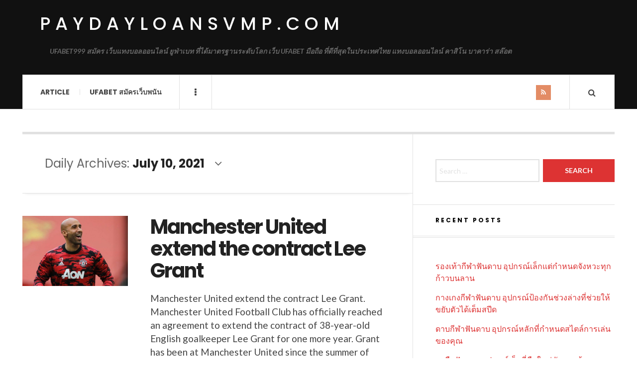

--- FILE ---
content_type: text/html; charset=UTF-8
request_url: https://paydayloansvmp.com/2021/07/10/
body_size: 9527
content:

<!DOCTYPE html>
<html lang="en-US">
<head>
	<meta charset="UTF-8" />
	<meta name="viewport" content="width=device-width, initial-scale=1" />
    <link rel="pingback" href="https://paydayloansvmp.com/xmlrpc.php" />
    <meta name='robots' content='noindex, follow' />

	<!-- This site is optimized with the Yoast SEO plugin v21.8 - https://yoast.com/wordpress/plugins/seo/ -->
	<title>July 10, 2021 - paydayloansvmp.com</title>
	<meta property="og:locale" content="en_US" />
	<meta property="og:type" content="website" />
	<meta property="og:title" content="July 10, 2021 - paydayloansvmp.com" />
	<meta property="og:url" content="https://paydayloansvmp.com/2021/07/10/" />
	<meta property="og:site_name" content="paydayloansvmp.com" />
	<meta name="twitter:card" content="summary_large_image" />
	<script type="application/ld+json" class="yoast-schema-graph">{"@context":"https://schema.org","@graph":[{"@type":"CollectionPage","@id":"https://paydayloansvmp.com/2021/07/10/","url":"https://paydayloansvmp.com/2021/07/10/","name":"July 10, 2021 - paydayloansvmp.com","isPartOf":{"@id":"https://paydayloansvmp.com/#website"},"primaryImageOfPage":{"@id":"https://paydayloansvmp.com/2021/07/10/#primaryimage"},"image":{"@id":"https://paydayloansvmp.com/2021/07/10/#primaryimage"},"thumbnailUrl":"https://paydayloansvmp.com/wp-content/uploads/2021/07/Manchester-United-v-Fulham-Premier-League-33fd2a1e0bcce7a8e19f831f95b800ea.jpg","breadcrumb":{"@id":"https://paydayloansvmp.com/2021/07/10/#breadcrumb"},"inLanguage":"en-US"},{"@type":"ImageObject","inLanguage":"en-US","@id":"https://paydayloansvmp.com/2021/07/10/#primaryimage","url":"https://paydayloansvmp.com/wp-content/uploads/2021/07/Manchester-United-v-Fulham-Premier-League-33fd2a1e0bcce7a8e19f831f95b800ea.jpg","contentUrl":"https://paydayloansvmp.com/wp-content/uploads/2021/07/Manchester-United-v-Fulham-Premier-League-33fd2a1e0bcce7a8e19f831f95b800ea.jpg","width":720,"height":405,"caption":"Manchester United extend the contract Lee Grant"},{"@type":"BreadcrumbList","@id":"https://paydayloansvmp.com/2021/07/10/#breadcrumb","itemListElement":[{"@type":"ListItem","position":1,"name":"Home","item":"https://paydayloansvmp.com/"},{"@type":"ListItem","position":2,"name":"Archives for July 10, 2021"}]},{"@type":"WebSite","@id":"https://paydayloansvmp.com/#website","url":"https://paydayloansvmp.com/","name":"paydayloansvmp.com","description":"UFABET999 สมัคร เว็บแทงบอลออนไลน์ ยูฟ่าเบท ที่ได้มาตรฐานระดับโลก เว็บ UFABET มือถือ ที่ดีที่สุดในประเทศไทย แทงบอลออนไลน์ คาสิโน บาคาร่า สล๊อต","potentialAction":[{"@type":"SearchAction","target":{"@type":"EntryPoint","urlTemplate":"https://paydayloansvmp.com/?s={search_term_string}"},"query-input":"required name=search_term_string"}],"inLanguage":"en-US"}]}</script>
	<!-- / Yoast SEO plugin. -->


<link rel='dns-prefetch' href='//fonts.googleapis.com' />
<link rel="alternate" type="application/rss+xml" title="paydayloansvmp.com &raquo; Feed" href="https://paydayloansvmp.com/feed/" />
<link rel="alternate" type="application/rss+xml" title="paydayloansvmp.com &raquo; Comments Feed" href="https://paydayloansvmp.com/comments/feed/" />
<style id='wp-img-auto-sizes-contain-inline-css' type='text/css'>
img:is([sizes=auto i],[sizes^="auto," i]){contain-intrinsic-size:3000px 1500px}
/*# sourceURL=wp-img-auto-sizes-contain-inline-css */
</style>
<style id='wp-emoji-styles-inline-css' type='text/css'>

	img.wp-smiley, img.emoji {
		display: inline !important;
		border: none !important;
		box-shadow: none !important;
		height: 1em !important;
		width: 1em !important;
		margin: 0 0.07em !important;
		vertical-align: -0.1em !important;
		background: none !important;
		padding: 0 !important;
	}
/*# sourceURL=wp-emoji-styles-inline-css */
</style>
<style id='wp-block-library-inline-css' type='text/css'>
:root{--wp-block-synced-color:#7a00df;--wp-block-synced-color--rgb:122,0,223;--wp-bound-block-color:var(--wp-block-synced-color);--wp-editor-canvas-background:#ddd;--wp-admin-theme-color:#007cba;--wp-admin-theme-color--rgb:0,124,186;--wp-admin-theme-color-darker-10:#006ba1;--wp-admin-theme-color-darker-10--rgb:0,107,160.5;--wp-admin-theme-color-darker-20:#005a87;--wp-admin-theme-color-darker-20--rgb:0,90,135;--wp-admin-border-width-focus:2px}@media (min-resolution:192dpi){:root{--wp-admin-border-width-focus:1.5px}}.wp-element-button{cursor:pointer}:root .has-very-light-gray-background-color{background-color:#eee}:root .has-very-dark-gray-background-color{background-color:#313131}:root .has-very-light-gray-color{color:#eee}:root .has-very-dark-gray-color{color:#313131}:root .has-vivid-green-cyan-to-vivid-cyan-blue-gradient-background{background:linear-gradient(135deg,#00d084,#0693e3)}:root .has-purple-crush-gradient-background{background:linear-gradient(135deg,#34e2e4,#4721fb 50%,#ab1dfe)}:root .has-hazy-dawn-gradient-background{background:linear-gradient(135deg,#faaca8,#dad0ec)}:root .has-subdued-olive-gradient-background{background:linear-gradient(135deg,#fafae1,#67a671)}:root .has-atomic-cream-gradient-background{background:linear-gradient(135deg,#fdd79a,#004a59)}:root .has-nightshade-gradient-background{background:linear-gradient(135deg,#330968,#31cdcf)}:root .has-midnight-gradient-background{background:linear-gradient(135deg,#020381,#2874fc)}:root{--wp--preset--font-size--normal:16px;--wp--preset--font-size--huge:42px}.has-regular-font-size{font-size:1em}.has-larger-font-size{font-size:2.625em}.has-normal-font-size{font-size:var(--wp--preset--font-size--normal)}.has-huge-font-size{font-size:var(--wp--preset--font-size--huge)}.has-text-align-center{text-align:center}.has-text-align-left{text-align:left}.has-text-align-right{text-align:right}.has-fit-text{white-space:nowrap!important}#end-resizable-editor-section{display:none}.aligncenter{clear:both}.items-justified-left{justify-content:flex-start}.items-justified-center{justify-content:center}.items-justified-right{justify-content:flex-end}.items-justified-space-between{justify-content:space-between}.screen-reader-text{border:0;clip-path:inset(50%);height:1px;margin:-1px;overflow:hidden;padding:0;position:absolute;width:1px;word-wrap:normal!important}.screen-reader-text:focus{background-color:#ddd;clip-path:none;color:#444;display:block;font-size:1em;height:auto;left:5px;line-height:normal;padding:15px 23px 14px;text-decoration:none;top:5px;width:auto;z-index:100000}html :where(.has-border-color){border-style:solid}html :where([style*=border-top-color]){border-top-style:solid}html :where([style*=border-right-color]){border-right-style:solid}html :where([style*=border-bottom-color]){border-bottom-style:solid}html :where([style*=border-left-color]){border-left-style:solid}html :where([style*=border-width]){border-style:solid}html :where([style*=border-top-width]){border-top-style:solid}html :where([style*=border-right-width]){border-right-style:solid}html :where([style*=border-bottom-width]){border-bottom-style:solid}html :where([style*=border-left-width]){border-left-style:solid}html :where(img[class*=wp-image-]){height:auto;max-width:100%}:where(figure){margin:0 0 1em}html :where(.is-position-sticky){--wp-admin--admin-bar--position-offset:var(--wp-admin--admin-bar--height,0px)}@media screen and (max-width:600px){html :where(.is-position-sticky){--wp-admin--admin-bar--position-offset:0px}}

/*# sourceURL=wp-block-library-inline-css */
</style><style id='wp-block-paragraph-inline-css' type='text/css'>
.is-small-text{font-size:.875em}.is-regular-text{font-size:1em}.is-large-text{font-size:2.25em}.is-larger-text{font-size:3em}.has-drop-cap:not(:focus):first-letter{float:left;font-size:8.4em;font-style:normal;font-weight:100;line-height:.68;margin:.05em .1em 0 0;text-transform:uppercase}body.rtl .has-drop-cap:not(:focus):first-letter{float:none;margin-left:.1em}p.has-drop-cap.has-background{overflow:hidden}:root :where(p.has-background){padding:1.25em 2.375em}:where(p.has-text-color:not(.has-link-color)) a{color:inherit}p.has-text-align-left[style*="writing-mode:vertical-lr"],p.has-text-align-right[style*="writing-mode:vertical-rl"]{rotate:180deg}
/*# sourceURL=https://paydayloansvmp.com/wp-includes/blocks/paragraph/style.min.css */
</style>
<style id='global-styles-inline-css' type='text/css'>
:root{--wp--preset--aspect-ratio--square: 1;--wp--preset--aspect-ratio--4-3: 4/3;--wp--preset--aspect-ratio--3-4: 3/4;--wp--preset--aspect-ratio--3-2: 3/2;--wp--preset--aspect-ratio--2-3: 2/3;--wp--preset--aspect-ratio--16-9: 16/9;--wp--preset--aspect-ratio--9-16: 9/16;--wp--preset--color--black: #000000;--wp--preset--color--cyan-bluish-gray: #abb8c3;--wp--preset--color--white: #ffffff;--wp--preset--color--pale-pink: #f78da7;--wp--preset--color--vivid-red: #cf2e2e;--wp--preset--color--luminous-vivid-orange: #ff6900;--wp--preset--color--luminous-vivid-amber: #fcb900;--wp--preset--color--light-green-cyan: #7bdcb5;--wp--preset--color--vivid-green-cyan: #00d084;--wp--preset--color--pale-cyan-blue: #8ed1fc;--wp--preset--color--vivid-cyan-blue: #0693e3;--wp--preset--color--vivid-purple: #9b51e0;--wp--preset--gradient--vivid-cyan-blue-to-vivid-purple: linear-gradient(135deg,rgb(6,147,227) 0%,rgb(155,81,224) 100%);--wp--preset--gradient--light-green-cyan-to-vivid-green-cyan: linear-gradient(135deg,rgb(122,220,180) 0%,rgb(0,208,130) 100%);--wp--preset--gradient--luminous-vivid-amber-to-luminous-vivid-orange: linear-gradient(135deg,rgb(252,185,0) 0%,rgb(255,105,0) 100%);--wp--preset--gradient--luminous-vivid-orange-to-vivid-red: linear-gradient(135deg,rgb(255,105,0) 0%,rgb(207,46,46) 100%);--wp--preset--gradient--very-light-gray-to-cyan-bluish-gray: linear-gradient(135deg,rgb(238,238,238) 0%,rgb(169,184,195) 100%);--wp--preset--gradient--cool-to-warm-spectrum: linear-gradient(135deg,rgb(74,234,220) 0%,rgb(151,120,209) 20%,rgb(207,42,186) 40%,rgb(238,44,130) 60%,rgb(251,105,98) 80%,rgb(254,248,76) 100%);--wp--preset--gradient--blush-light-purple: linear-gradient(135deg,rgb(255,206,236) 0%,rgb(152,150,240) 100%);--wp--preset--gradient--blush-bordeaux: linear-gradient(135deg,rgb(254,205,165) 0%,rgb(254,45,45) 50%,rgb(107,0,62) 100%);--wp--preset--gradient--luminous-dusk: linear-gradient(135deg,rgb(255,203,112) 0%,rgb(199,81,192) 50%,rgb(65,88,208) 100%);--wp--preset--gradient--pale-ocean: linear-gradient(135deg,rgb(255,245,203) 0%,rgb(182,227,212) 50%,rgb(51,167,181) 100%);--wp--preset--gradient--electric-grass: linear-gradient(135deg,rgb(202,248,128) 0%,rgb(113,206,126) 100%);--wp--preset--gradient--midnight: linear-gradient(135deg,rgb(2,3,129) 0%,rgb(40,116,252) 100%);--wp--preset--font-size--small: 13px;--wp--preset--font-size--medium: 20px;--wp--preset--font-size--large: 36px;--wp--preset--font-size--x-large: 42px;--wp--preset--spacing--20: 0.44rem;--wp--preset--spacing--30: 0.67rem;--wp--preset--spacing--40: 1rem;--wp--preset--spacing--50: 1.5rem;--wp--preset--spacing--60: 2.25rem;--wp--preset--spacing--70: 3.38rem;--wp--preset--spacing--80: 5.06rem;--wp--preset--shadow--natural: 6px 6px 9px rgba(0, 0, 0, 0.2);--wp--preset--shadow--deep: 12px 12px 50px rgba(0, 0, 0, 0.4);--wp--preset--shadow--sharp: 6px 6px 0px rgba(0, 0, 0, 0.2);--wp--preset--shadow--outlined: 6px 6px 0px -3px rgb(255, 255, 255), 6px 6px rgb(0, 0, 0);--wp--preset--shadow--crisp: 6px 6px 0px rgb(0, 0, 0);}:where(.is-layout-flex){gap: 0.5em;}:where(.is-layout-grid){gap: 0.5em;}body .is-layout-flex{display: flex;}.is-layout-flex{flex-wrap: wrap;align-items: center;}.is-layout-flex > :is(*, div){margin: 0;}body .is-layout-grid{display: grid;}.is-layout-grid > :is(*, div){margin: 0;}:where(.wp-block-columns.is-layout-flex){gap: 2em;}:where(.wp-block-columns.is-layout-grid){gap: 2em;}:where(.wp-block-post-template.is-layout-flex){gap: 1.25em;}:where(.wp-block-post-template.is-layout-grid){gap: 1.25em;}.has-black-color{color: var(--wp--preset--color--black) !important;}.has-cyan-bluish-gray-color{color: var(--wp--preset--color--cyan-bluish-gray) !important;}.has-white-color{color: var(--wp--preset--color--white) !important;}.has-pale-pink-color{color: var(--wp--preset--color--pale-pink) !important;}.has-vivid-red-color{color: var(--wp--preset--color--vivid-red) !important;}.has-luminous-vivid-orange-color{color: var(--wp--preset--color--luminous-vivid-orange) !important;}.has-luminous-vivid-amber-color{color: var(--wp--preset--color--luminous-vivid-amber) !important;}.has-light-green-cyan-color{color: var(--wp--preset--color--light-green-cyan) !important;}.has-vivid-green-cyan-color{color: var(--wp--preset--color--vivid-green-cyan) !important;}.has-pale-cyan-blue-color{color: var(--wp--preset--color--pale-cyan-blue) !important;}.has-vivid-cyan-blue-color{color: var(--wp--preset--color--vivid-cyan-blue) !important;}.has-vivid-purple-color{color: var(--wp--preset--color--vivid-purple) !important;}.has-black-background-color{background-color: var(--wp--preset--color--black) !important;}.has-cyan-bluish-gray-background-color{background-color: var(--wp--preset--color--cyan-bluish-gray) !important;}.has-white-background-color{background-color: var(--wp--preset--color--white) !important;}.has-pale-pink-background-color{background-color: var(--wp--preset--color--pale-pink) !important;}.has-vivid-red-background-color{background-color: var(--wp--preset--color--vivid-red) !important;}.has-luminous-vivid-orange-background-color{background-color: var(--wp--preset--color--luminous-vivid-orange) !important;}.has-luminous-vivid-amber-background-color{background-color: var(--wp--preset--color--luminous-vivid-amber) !important;}.has-light-green-cyan-background-color{background-color: var(--wp--preset--color--light-green-cyan) !important;}.has-vivid-green-cyan-background-color{background-color: var(--wp--preset--color--vivid-green-cyan) !important;}.has-pale-cyan-blue-background-color{background-color: var(--wp--preset--color--pale-cyan-blue) !important;}.has-vivid-cyan-blue-background-color{background-color: var(--wp--preset--color--vivid-cyan-blue) !important;}.has-vivid-purple-background-color{background-color: var(--wp--preset--color--vivid-purple) !important;}.has-black-border-color{border-color: var(--wp--preset--color--black) !important;}.has-cyan-bluish-gray-border-color{border-color: var(--wp--preset--color--cyan-bluish-gray) !important;}.has-white-border-color{border-color: var(--wp--preset--color--white) !important;}.has-pale-pink-border-color{border-color: var(--wp--preset--color--pale-pink) !important;}.has-vivid-red-border-color{border-color: var(--wp--preset--color--vivid-red) !important;}.has-luminous-vivid-orange-border-color{border-color: var(--wp--preset--color--luminous-vivid-orange) !important;}.has-luminous-vivid-amber-border-color{border-color: var(--wp--preset--color--luminous-vivid-amber) !important;}.has-light-green-cyan-border-color{border-color: var(--wp--preset--color--light-green-cyan) !important;}.has-vivid-green-cyan-border-color{border-color: var(--wp--preset--color--vivid-green-cyan) !important;}.has-pale-cyan-blue-border-color{border-color: var(--wp--preset--color--pale-cyan-blue) !important;}.has-vivid-cyan-blue-border-color{border-color: var(--wp--preset--color--vivid-cyan-blue) !important;}.has-vivid-purple-border-color{border-color: var(--wp--preset--color--vivid-purple) !important;}.has-vivid-cyan-blue-to-vivid-purple-gradient-background{background: var(--wp--preset--gradient--vivid-cyan-blue-to-vivid-purple) !important;}.has-light-green-cyan-to-vivid-green-cyan-gradient-background{background: var(--wp--preset--gradient--light-green-cyan-to-vivid-green-cyan) !important;}.has-luminous-vivid-amber-to-luminous-vivid-orange-gradient-background{background: var(--wp--preset--gradient--luminous-vivid-amber-to-luminous-vivid-orange) !important;}.has-luminous-vivid-orange-to-vivid-red-gradient-background{background: var(--wp--preset--gradient--luminous-vivid-orange-to-vivid-red) !important;}.has-very-light-gray-to-cyan-bluish-gray-gradient-background{background: var(--wp--preset--gradient--very-light-gray-to-cyan-bluish-gray) !important;}.has-cool-to-warm-spectrum-gradient-background{background: var(--wp--preset--gradient--cool-to-warm-spectrum) !important;}.has-blush-light-purple-gradient-background{background: var(--wp--preset--gradient--blush-light-purple) !important;}.has-blush-bordeaux-gradient-background{background: var(--wp--preset--gradient--blush-bordeaux) !important;}.has-luminous-dusk-gradient-background{background: var(--wp--preset--gradient--luminous-dusk) !important;}.has-pale-ocean-gradient-background{background: var(--wp--preset--gradient--pale-ocean) !important;}.has-electric-grass-gradient-background{background: var(--wp--preset--gradient--electric-grass) !important;}.has-midnight-gradient-background{background: var(--wp--preset--gradient--midnight) !important;}.has-small-font-size{font-size: var(--wp--preset--font-size--small) !important;}.has-medium-font-size{font-size: var(--wp--preset--font-size--medium) !important;}.has-large-font-size{font-size: var(--wp--preset--font-size--large) !important;}.has-x-large-font-size{font-size: var(--wp--preset--font-size--x-large) !important;}
/*# sourceURL=global-styles-inline-css */
</style>

<style id='classic-theme-styles-inline-css' type='text/css'>
/*! This file is auto-generated */
.wp-block-button__link{color:#fff;background-color:#32373c;border-radius:9999px;box-shadow:none;text-decoration:none;padding:calc(.667em + 2px) calc(1.333em + 2px);font-size:1.125em}.wp-block-file__button{background:#32373c;color:#fff;text-decoration:none}
/*# sourceURL=/wp-includes/css/classic-themes.min.css */
</style>
<link rel='stylesheet' id='ac_style-css' href='https://paydayloansvmp.com/wp-content/themes/justwrite/style.css?ver=2.0.3.6' type='text/css' media='all' />
<link rel='stylesheet' id='ac_icons-css' href='https://paydayloansvmp.com/wp-content/themes/justwrite/assets/icons/css/font-awesome.min.css?ver=4.7.0' type='text/css' media='all' />
<link rel='stylesheet' id='ac_webfonts_style5-css' href='//fonts.googleapis.com/css?family=Poppins%3A400%2C500%2C700%7CLato%3A400%2C700%2C900%2C400italic%2C700italic' type='text/css' media='all' />
<link rel='stylesheet' id='ac_webfonts_selected-style5-css' href='https://paydayloansvmp.com/wp-content/themes/justwrite/assets/css/font-style5.css' type='text/css' media='all' />
<script type="text/javascript" src="https://paydayloansvmp.com/wp-includes/js/jquery/jquery.min.js?ver=3.7.1" id="jquery-core-js"></script>
<script type="text/javascript" src="https://paydayloansvmp.com/wp-includes/js/jquery/jquery-migrate.min.js?ver=3.4.1" id="jquery-migrate-js"></script>
<script type="text/javascript" src="https://paydayloansvmp.com/wp-content/themes/justwrite/assets/js/html5.js?ver=3.7.0" id="ac_js_html5-js"></script>
<link rel="https://api.w.org/" href="https://paydayloansvmp.com/wp-json/" /><link rel="EditURI" type="application/rsd+xml" title="RSD" href="https://paydayloansvmp.com/xmlrpc.php?rsd" />
<meta name="generator" content="WordPress 6.9" />
      <!-- Customizer - Saved Styles-->
      <style type="text/css">
						
			</style><!-- END Customizer - Saved Styles -->
	<style type="text/css">.recentcomments a{display:inline !important;padding:0 !important;margin:0 !important;}</style></head>

<body class="archive date wp-theme-justwrite">

<header id="main-header" class="header-wrap">

<div class="wrap">

	<div class="top logo-text clearfix">
    
    	<div class="logo logo-text">
        	<a href="https://paydayloansvmp.com" title="paydayloansvmp.com" class="logo-contents logo-text">paydayloansvmp.com</a>
                        <h2 class="description">UFABET999 สมัคร เว็บแทงบอลออนไลน์ ยูฟ่าเบท ที่ได้มาตรฐานระดับโลก เว็บ UFABET มือถือ ที่ดีที่สุดในประเทศไทย แทงบอลออนไลน์ คาสิโน บาคาร่า สล๊อต</h2>
                    </div><!-- END .logo -->
        
                
    </div><!-- END .top -->
    
    
    <nav class="menu-wrap" role="navigation">
		<ul class="menu-main mobile-menu superfish"><li id="menu-item-11" class="menu-item menu-item-type-taxonomy menu-item-object-category menu-item-11"><a href="https://paydayloansvmp.com/category/article/">Article</a></li>
<li id="menu-item-12" class="menu-item menu-item-type-custom menu-item-object-custom menu-item-12"><a href="https://ufabet999.com/">UFABET สมัครเว็บพนัน</a></li>
</ul>        
        <a href="#" class="mobile-menu-button"><i class="fa fa-navicon"></i> </a>
                        <a href="#" class="browse-more" id="browse-more"><i class="fa fa-ellipsis-v"></i> </a>
                        <a href="#" class="search-button"><i class="fa fa-search"></i> </a>
        <ul class="header-social-icons show clearfix"><li><a href="https://paydayloansvmp.com/feed/" class="social-btn right rss"><i class="fa fa-rss"></i> </a></li></ul><!-- END .header-social-icons -->        
        
        
        <div class="search-wrap nobs">
        	<form role="search" id="header-search" method="get" class="search-form" action="https://paydayloansvmp.com/">
            	<input type="submit" class="search-submit" value="Search" />
            	<div class="field-wrap">
					<input type="search" class="search-field" placeholder="type your keywords ..." value="" name="s" title="Search for:" />
				</div>
			</form>
        </div><!-- END .search-wrap -->
        
    </nav><!-- END .menu-wrap -->
    
        
</div><!-- END .wrap -->
</header><!-- END .header-wrap -->


<div class="wrap" id="content-wrap">


<section class="container main-section clearfix">
	
    
<section class="mini-sidebar">
		<header class="browse-by-wrap clearfix">
    	<h2 class="browse-by-title">Browse By</h2>
        <a href="#" class="close-browse-by"><i class="fa fa-times"></i></a>
    </header><!-- END .browse-by -->
    
        
             
	<aside class="side-box">
		<h3 class="sidebar-heading">Archives</h3>
		<nav class="sb-content clearfix">
			<ul class="normal-list">
					<li><a href='https://paydayloansvmp.com/2026/01/'>January 2026</a></li>
	<li><a href='https://paydayloansvmp.com/2025/12/'>December 2025</a></li>
	<li><a href='https://paydayloansvmp.com/2025/11/'>November 2025</a></li>
	<li><a href='https://paydayloansvmp.com/2025/07/'>July 2025</a></li>
	<li><a href='https://paydayloansvmp.com/2025/05/'>May 2025</a></li>
	<li><a href='https://paydayloansvmp.com/2025/03/'>March 2025</a></li>
	<li><a href='https://paydayloansvmp.com/2025/01/'>January 2025</a></li>
	<li><a href='https://paydayloansvmp.com/2024/11/'>November 2024</a></li>
	<li><a href='https://paydayloansvmp.com/2024/10/'>October 2024</a></li>
	<li><a href='https://paydayloansvmp.com/2024/09/'>September 2024</a></li>
	<li><a href='https://paydayloansvmp.com/2024/08/'>August 2024</a></li>
	<li><a href='https://paydayloansvmp.com/2024/06/'>June 2024</a></li>
			</ul>
		</nav><!-- END .sb-content -->
	</aside><!-- END .sidebox -->
    
    <div class="side-box larger">
    		<h3 class="sidebar-heading">Calendar</h3>
            <div class="sb-content clearfix">
            	<table id="wp-calendar" class="wp-calendar-table">
	<caption>July 2021</caption>
	<thead>
	<tr>
		<th scope="col" aria-label="Monday">M</th>
		<th scope="col" aria-label="Tuesday">T</th>
		<th scope="col" aria-label="Wednesday">W</th>
		<th scope="col" aria-label="Thursday">T</th>
		<th scope="col" aria-label="Friday">F</th>
		<th scope="col" aria-label="Saturday">S</th>
		<th scope="col" aria-label="Sunday">S</th>
	</tr>
	</thead>
	<tbody>
	<tr>
		<td colspan="3" class="pad">&nbsp;</td><td>1</td><td>2</td><td>3</td><td><a href="https://paydayloansvmp.com/2021/07/04/" aria-label="Posts published on July 4, 2021">4</a></td>
	</tr>
	<tr>
		<td><a href="https://paydayloansvmp.com/2021/07/05/" aria-label="Posts published on July 5, 2021">5</a></td><td><a href="https://paydayloansvmp.com/2021/07/06/" aria-label="Posts published on July 6, 2021">6</a></td><td><a href="https://paydayloansvmp.com/2021/07/07/" aria-label="Posts published on July 7, 2021">7</a></td><td><a href="https://paydayloansvmp.com/2021/07/08/" aria-label="Posts published on July 8, 2021">8</a></td><td><a href="https://paydayloansvmp.com/2021/07/09/" aria-label="Posts published on July 9, 2021">9</a></td><td><a href="https://paydayloansvmp.com/2021/07/10/" aria-label="Posts published on July 10, 2021">10</a></td><td><a href="https://paydayloansvmp.com/2021/07/11/" aria-label="Posts published on July 11, 2021">11</a></td>
	</tr>
	<tr>
		<td><a href="https://paydayloansvmp.com/2021/07/12/" aria-label="Posts published on July 12, 2021">12</a></td><td><a href="https://paydayloansvmp.com/2021/07/13/" aria-label="Posts published on July 13, 2021">13</a></td><td><a href="https://paydayloansvmp.com/2021/07/14/" aria-label="Posts published on July 14, 2021">14</a></td><td><a href="https://paydayloansvmp.com/2021/07/15/" aria-label="Posts published on July 15, 2021">15</a></td><td><a href="https://paydayloansvmp.com/2021/07/16/" aria-label="Posts published on July 16, 2021">16</a></td><td><a href="https://paydayloansvmp.com/2021/07/17/" aria-label="Posts published on July 17, 2021">17</a></td><td><a href="https://paydayloansvmp.com/2021/07/18/" aria-label="Posts published on July 18, 2021">18</a></td>
	</tr>
	<tr>
		<td><a href="https://paydayloansvmp.com/2021/07/19/" aria-label="Posts published on July 19, 2021">19</a></td><td><a href="https://paydayloansvmp.com/2021/07/20/" aria-label="Posts published on July 20, 2021">20</a></td><td><a href="https://paydayloansvmp.com/2021/07/21/" aria-label="Posts published on July 21, 2021">21</a></td><td><a href="https://paydayloansvmp.com/2021/07/22/" aria-label="Posts published on July 22, 2021">22</a></td><td><a href="https://paydayloansvmp.com/2021/07/23/" aria-label="Posts published on July 23, 2021">23</a></td><td>24</td><td>25</td>
	</tr>
	<tr>
		<td>26</td><td>27</td><td>28</td><td>29</td><td>30</td><td>31</td>
		<td class="pad" colspan="1">&nbsp;</td>
	</tr>
	</tbody>
	</table><nav aria-label="Previous and next months" class="wp-calendar-nav">
		<span class="wp-calendar-nav-prev">&nbsp;</span>
		<span class="pad">&nbsp;</span>
		<span class="wp-calendar-nav-next"><a href="https://paydayloansvmp.com/2021/08/">Aug &raquo;</a></span>
	</nav>		</div><!-- END .sb-content -->
	</div><!-- END .sidebox -->
    
    <div class="wrap-over-1600">
    	<!-- 
        	 If you want to add something in this sidebar please place your code bellow. 
        	 It will show up only when your screen resolution is above 1600 pixels.	
		-->
		
                
    </div><!-- END .wrap-over-1600 -->
    </section><!-- END .mini-sidebar -->

<div class="mini-sidebar-bg"></div>
    
    <div class="wrap-template-1 clearfix">
    
    <section class="content-wrap with-title" role="main">
    	    
    	<header class="main-page-title">
        	<h1 class="page-title">
            Daily Archives: <span>July 10, 2021</span><i class="fa fa-angle-down"></i> 			</h1>
        </header>
    
    	<div class="posts-wrap clearfix">
        
        
<article id="post-44" class="post-template-1 clearfix post-44 post type-post status-publish format-standard has-post-thumbnail hentry category-sportnews-and-football tag-football tag-lee-grant tag-manchester-united tag-manchester-united-extend-the-contract-lee-grant tag-soccer">
		<figure class="post-thumbnail">
    	<img width="600" height="400" src="https://paydayloansvmp.com/wp-content/uploads/2021/07/Manchester-United-v-Fulham-Premier-League-33fd2a1e0bcce7a8e19f831f95b800ea-600x400.jpg" class="attachment-ac-post-thumbnail size-ac-post-thumbnail wp-post-image" alt="Manchester United extend the contract Lee Grant" decoding="async" fetchpriority="high" srcset="https://paydayloansvmp.com/wp-content/uploads/2021/07/Manchester-United-v-Fulham-Premier-League-33fd2a1e0bcce7a8e19f831f95b800ea-600x400.jpg 600w, https://paydayloansvmp.com/wp-content/uploads/2021/07/Manchester-United-v-Fulham-Premier-League-33fd2a1e0bcce7a8e19f831f95b800ea-210x140.jpg 210w" sizes="(max-width: 600px) 100vw, 600px" />	</figure>
    	<div class="post-content">
    	<h2 class="title"><a href="https://paydayloansvmp.com/sportnews-and-football/manchester-united-extend-the-contract-lee-grant/" rel="bookmark">Manchester United extend the contract Lee Grant</a></h2>		<p>Manchester United extend the contract Lee Grant. Manchester United Football Club has officially reached an agreement to extend the contract of 38-year-old English goalkeeper Lee Grant for one more year. Grant has been at Manchester United since the summer of 2018 after penning his contract from</p>
        <footer class="details">
        	<span class="post-small-button left p-read-more" id="share-44-rm">
            	<a href="https://paydayloansvmp.com/sportnews-and-football/manchester-united-extend-the-contract-lee-grant/" rel="nofollow" title="Read More..."><i class="fa fa-ellipsis-h fa-lg"></i></a>
			</span>
                        <time class="detail left index-post-date" datetime="2021-07-10">Jul 10, 2021</time>
			<span class="detail left index-post-author"><em>by</em> <a href="https://paydayloansvmp.com/author/admin/" title="Posts by admin" rel="author">admin</a></span>
			<span class="detail left index-post-category"><em>in</em> <a href="https://paydayloansvmp.com/category/sportnews-and-football/" title="View all posts in Sportnews and Football" >Sportnews and Football</a> </span>		</footer><!-- END .details -->
	</div><!-- END .post-content -->
</article><!-- END #post-44 .post-template-1 -->
        
        </div><!-- END .posts-wrap -->
        
                
    </section><!-- END .content-wrap -->
    
    
<section class="sidebar clearfix">
	<aside id="search-2" class="side-box clearfix widget widget_search"><div class="sb-content clearfix"><form role="search" method="get" class="search-form" action="https://paydayloansvmp.com/">
				<label>
					<span class="screen-reader-text">Search for:</span>
					<input type="search" class="search-field" placeholder="Search &hellip;" value="" name="s" />
				</label>
				<input type="submit" class="search-submit" value="Search" />
			</form></div></aside><!-- END .sidebox .widget -->
		<aside id="recent-posts-2" class="side-box clearfix widget widget_recent_entries"><div class="sb-content clearfix">
		<h3 class="sidebar-heading">Recent Posts</h3>
		<ul>
											<li>
					<a href="https://paydayloansvmp.com/sport/%e0%b8%a3%e0%b8%ad%e0%b8%87%e0%b9%80%e0%b8%97%e0%b9%89%e0%b8%b2%e0%b8%81%e0%b8%b5%e0%b8%ac%e0%b8%b2%e0%b8%9f%e0%b8%b1%e0%b8%99%e0%b8%94%e0%b8%b2%e0%b8%9a-%e0%b8%ad%e0%b8%b8%e0%b8%9b%e0%b8%81%e0%b8%a3/">รองเท้ากีฬาฟันดาบ อุปกรณ์เล็กแต่กำหนดจังหวะทุกก้าวบนลาน</a>
									</li>
											<li>
					<a href="https://paydayloansvmp.com/sport/%e0%b8%81%e0%b8%b2%e0%b8%87%e0%b9%80%e0%b8%81%e0%b8%87%e0%b8%81%e0%b8%b5%e0%b8%ac%e0%b8%b2%e0%b8%9f%e0%b8%b1%e0%b8%99%e0%b8%94%e0%b8%b2%e0%b8%9a-%e0%b8%ad%e0%b8%b8%e0%b8%9b%e0%b8%81%e0%b8%a3%e0%b8%93/">กางเกงกีฬาฟันดาบ อุปกรณ์ป้องกันช่วงล่างที่ช่วยให้ขยับตัวได้เต็มสปีด</a>
									</li>
											<li>
					<a href="https://paydayloansvmp.com/sport/%e0%b8%94%e0%b8%b2%e0%b8%9a%e0%b8%81%e0%b8%b5%e0%b8%ac%e0%b8%b2%e0%b8%9f%e0%b8%b1%e0%b8%99%e0%b8%94%e0%b8%b2%e0%b8%9a-%e0%b8%ad%e0%b8%b8%e0%b8%9b%e0%b8%81%e0%b8%a3%e0%b8%93%e0%b9%8c%e0%b8%ab%e0%b8%a5/">ดาบกีฬาฟันดาบ อุปกรณ์หลักที่กำหนดสไตล์การเล่นของคุณ</a>
									</li>
											<li>
					<a href="https://paydayloansvmp.com/sport/%e0%b8%96%e0%b8%b8%e0%b8%87%e0%b8%a1%e0%b8%b7%e0%b8%ad%e0%b8%9f%e0%b8%b1%e0%b8%99%e0%b8%94%e0%b8%b2%e0%b8%9a-%e0%b8%ad%e0%b8%b8%e0%b8%9b%e0%b8%81%e0%b8%a3%e0%b8%93%e0%b9%8c%e0%b9%80%e0%b8%a5%e0%b9%87/">ถุงมือฟันดาบ อุปกรณ์เล็กที่มือใหม่มักมองข้าม</a>
									</li>
											<li>
					<a href="https://paydayloansvmp.com/sport/%e0%b8%ab%e0%b8%99%e0%b9%89%e0%b8%b2%e0%b8%81%e0%b8%b2%e0%b8%81%e0%b8%9f%e0%b8%b1%e0%b8%99%e0%b8%94%e0%b8%b2%e0%b8%9a-%e0%b8%ad%e0%b8%b8%e0%b8%9b%e0%b8%81%e0%b8%a3%e0%b8%93%e0%b9%8c%e0%b8%aa%e0%b8%b3/">หน้ากากฟันดาบ อุปกรณ์สำคัญที่หลายคนมองข้าม</a>
									</li>
					</ul>

		</div></aside><!-- END .sidebox .widget --><aside id="recent-comments-2" class="side-box clearfix widget widget_recent_comments"><div class="sb-content clearfix"><h3 class="sidebar-heading">Recent Comments</h3><ul id="recentcomments"></ul></div></aside><!-- END .sidebox .widget --><!-- END Sidebar Widgets -->
</section><!-- END .sidebar -->    
    </div><!-- END .wrap-template-1 -->
    
</section><!-- END .container -->



<footer id="main-footer" class="footer-wrap clearfix">
    <aside class="footer-credits">
        <a href="https://paydayloansvmp.com" title="paydayloansvmp.com" rel="nofollow" class="blog-title">paydayloansvmp.com</a>
        <strong class="copyright">Copyright 2021 UFABET999.COM All rights reserved.</strong>
                        </aside><!-- END .footer-credits -->
    <a href="#" class="back-to-top"><i class="fa fa-angle-up"></i> </a>
</footer><!-- END .footer-wrap -->
</div><!-- END .wrap -->

<script type="speculationrules">
{"prefetch":[{"source":"document","where":{"and":[{"href_matches":"/*"},{"not":{"href_matches":["/wp-*.php","/wp-admin/*","/wp-content/uploads/*","/wp-content/*","/wp-content/plugins/*","/wp-content/themes/justwrite/*","/*\\?(.+)"]}},{"not":{"selector_matches":"a[rel~=\"nofollow\"]"}},{"not":{"selector_matches":".no-prefetch, .no-prefetch a"}}]},"eagerness":"conservative"}]}
</script>
<script type="text/javascript" src="https://paydayloansvmp.com/wp-content/themes/justwrite/assets/js/jquery.fitvids.js?ver=1.1" id="ac_js_fitvids-js"></script>
<script type="text/javascript" src="https://paydayloansvmp.com/wp-content/themes/justwrite/assets/js/menu-dropdown.js?ver=1.4.8" id="ac_js_menudropdown-js"></script>
<script type="text/javascript" src="https://paydayloansvmp.com/wp-content/themes/justwrite/assets/js/myscripts.js?ver=1.0.6" id="ac_js_myscripts-js"></script>
<script id="wp-emoji-settings" type="application/json">
{"baseUrl":"https://s.w.org/images/core/emoji/17.0.2/72x72/","ext":".png","svgUrl":"https://s.w.org/images/core/emoji/17.0.2/svg/","svgExt":".svg","source":{"concatemoji":"https://paydayloansvmp.com/wp-includes/js/wp-emoji-release.min.js?ver=6.9"}}
</script>
<script type="module">
/* <![CDATA[ */
/*! This file is auto-generated */
const a=JSON.parse(document.getElementById("wp-emoji-settings").textContent),o=(window._wpemojiSettings=a,"wpEmojiSettingsSupports"),s=["flag","emoji"];function i(e){try{var t={supportTests:e,timestamp:(new Date).valueOf()};sessionStorage.setItem(o,JSON.stringify(t))}catch(e){}}function c(e,t,n){e.clearRect(0,0,e.canvas.width,e.canvas.height),e.fillText(t,0,0);t=new Uint32Array(e.getImageData(0,0,e.canvas.width,e.canvas.height).data);e.clearRect(0,0,e.canvas.width,e.canvas.height),e.fillText(n,0,0);const a=new Uint32Array(e.getImageData(0,0,e.canvas.width,e.canvas.height).data);return t.every((e,t)=>e===a[t])}function p(e,t){e.clearRect(0,0,e.canvas.width,e.canvas.height),e.fillText(t,0,0);var n=e.getImageData(16,16,1,1);for(let e=0;e<n.data.length;e++)if(0!==n.data[e])return!1;return!0}function u(e,t,n,a){switch(t){case"flag":return n(e,"\ud83c\udff3\ufe0f\u200d\u26a7\ufe0f","\ud83c\udff3\ufe0f\u200b\u26a7\ufe0f")?!1:!n(e,"\ud83c\udde8\ud83c\uddf6","\ud83c\udde8\u200b\ud83c\uddf6")&&!n(e,"\ud83c\udff4\udb40\udc67\udb40\udc62\udb40\udc65\udb40\udc6e\udb40\udc67\udb40\udc7f","\ud83c\udff4\u200b\udb40\udc67\u200b\udb40\udc62\u200b\udb40\udc65\u200b\udb40\udc6e\u200b\udb40\udc67\u200b\udb40\udc7f");case"emoji":return!a(e,"\ud83e\u1fac8")}return!1}function f(e,t,n,a){let r;const o=(r="undefined"!=typeof WorkerGlobalScope&&self instanceof WorkerGlobalScope?new OffscreenCanvas(300,150):document.createElement("canvas")).getContext("2d",{willReadFrequently:!0}),s=(o.textBaseline="top",o.font="600 32px Arial",{});return e.forEach(e=>{s[e]=t(o,e,n,a)}),s}function r(e){var t=document.createElement("script");t.src=e,t.defer=!0,document.head.appendChild(t)}a.supports={everything:!0,everythingExceptFlag:!0},new Promise(t=>{let n=function(){try{var e=JSON.parse(sessionStorage.getItem(o));if("object"==typeof e&&"number"==typeof e.timestamp&&(new Date).valueOf()<e.timestamp+604800&&"object"==typeof e.supportTests)return e.supportTests}catch(e){}return null}();if(!n){if("undefined"!=typeof Worker&&"undefined"!=typeof OffscreenCanvas&&"undefined"!=typeof URL&&URL.createObjectURL&&"undefined"!=typeof Blob)try{var e="postMessage("+f.toString()+"("+[JSON.stringify(s),u.toString(),c.toString(),p.toString()].join(",")+"));",a=new Blob([e],{type:"text/javascript"});const r=new Worker(URL.createObjectURL(a),{name:"wpTestEmojiSupports"});return void(r.onmessage=e=>{i(n=e.data),r.terminate(),t(n)})}catch(e){}i(n=f(s,u,c,p))}t(n)}).then(e=>{for(const n in e)a.supports[n]=e[n],a.supports.everything=a.supports.everything&&a.supports[n],"flag"!==n&&(a.supports.everythingExceptFlag=a.supports.everythingExceptFlag&&a.supports[n]);var t;a.supports.everythingExceptFlag=a.supports.everythingExceptFlag&&!a.supports.flag,a.supports.everything||((t=a.source||{}).concatemoji?r(t.concatemoji):t.wpemoji&&t.twemoji&&(r(t.twemoji),r(t.wpemoji)))});
//# sourceURL=https://paydayloansvmp.com/wp-includes/js/wp-emoji-loader.min.js
/* ]]> */
</script>

</body>
</html>


<!-- Page cached by LiteSpeed Cache 7.2 on 2026-01-27 12:53:00 -->